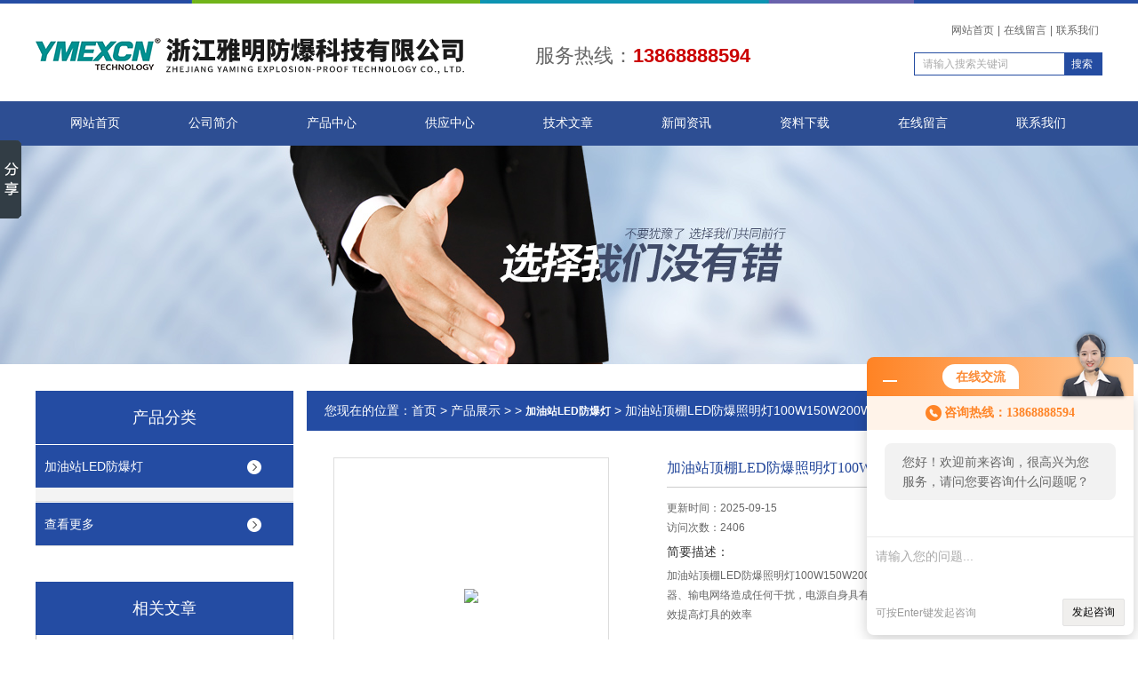

--- FILE ---
content_type: text/html; charset=utf-8
request_url: http://www.yamingex.com/Products-11894969.html
body_size: 11163
content:
<!DOCTYPE html PUBLIC "-//W3C//DTD XHTML 1.0 Transitional//EN" "http://www.w3.org/TR/xhtml1/DTD/xhtml1-transitional.dtd">
<html xmlns="http://www.w3.org/1999/xhtml">
<head>
<meta http-equiv="Content-Type" content="text/html; charset=utf-8" />
<TITLE>加油站顶棚LED防爆照明灯100W150W200W300W-浙江雅明防爆科技有限公司</TITLE>
<META NAME="Keywords" CONTENT="加油站顶棚LED防爆照明灯100W150W200W300W">
<META NAME="Description" CONTENT="浙江雅明防爆科技有限公司所提供的加油站顶棚LED防爆照明灯100W150W200W300W质量可靠、规格齐全,浙江雅明防爆科技有限公司不仅具有专业的技术水平,更有良好的售后服务和优质的解决方案,欢迎您来电咨询此产品具体参数及价格等详细信息！">
<script src="/ajax/common.ashx" type="text/javascript"></script>
<script src="/ajax/NewPersonalStyle.Classes.SendMSG,NewPersonalStyle.ashx" type="text/javascript"></script>
<script src="/js/videoback.js" type="text/javascript"></script> 
<link rel="stylesheet" type="text/css" href="/skins/180706/css/swiper.min.css">
<link rel="stylesheet" href="/skins/180706/css/style.css">
<link rel="stylesheet" href="/skins/180706/css/comment.css">
<script src="/skins/180706/js/jquery-3.6.0.min.js"></script>
<script src="/skins/180706/js/swiper.min.js"></script>
<script type="application/ld+json">
{
"@context": "https://ziyuan.baidu.com/contexts/cambrian.jsonld",
"@id": "http://www.yamingex.com/Products-11894969.html",
"title": "加油站顶棚LED防爆照明灯100W150W200W300W",
"pubDate": "2020-03-24T12:29:28",
"upDate": "2025-09-15T18:59:13"
    }</script>
<script type="text/javascript" src="/ajax/common.ashx"></script>
<script src="/ajax/NewPersonalStyle.Classes.SendMSG,NewPersonalStyle.ashx" type="text/javascript"></script>
<script type="text/javascript">
var viewNames = "";
var cookieArr = document.cookie.match(new RegExp("ViewNames" + "=[_0-9]*", "gi"));
if (cookieArr != null && cookieArr.length > 0) {
   var cookieVal = cookieArr[0].split("=");
    if (cookieVal[0] == "ViewNames") {
        viewNames = unescape(cookieVal[1]);
    }
}
if (viewNames == "") {
    var exp = new Date();
    exp.setTime(exp.getTime() + 7 * 24 * 60 * 60 * 1000);
    viewNames = new Date().valueOf() + "_" + Math.round(Math.random() * 1000 + 1000);
    document.cookie = "ViewNames" + "=" + escape(viewNames) + "; expires" + "=" + exp.toGMTString();
}
SendMSG.ToSaveViewLog("11894969", "ProductsInfo",viewNames, function() {});
</script>
<script language="javaScript" src="/js/JSChat.js"></script><script language="javaScript">function ChatBoxClickGXH() { DoChatBoxClickGXH('http://chat.afzhan.com',203392) }</script><script>!window.jQuery && document.write('<script src="https://public.mtnets.com/Plugins/jQuery/2.2.4/jquery-2.2.4.min.js">'+'</scr'+'ipt>');</script><script type="text/javascript" src="http://chat.afzhan.com/chat/KFCenterBox/180706"></script><script type="text/javascript" src="http://chat.afzhan.com/chat/KFLeftBox/180706"></script><script>
(function(){
var bp = document.createElement('script');
var curProtocol = window.location.protocol.split(':')[0];
if (curProtocol === 'https') {
bp.src = 'https://zz.bdstatic.com/linksubmit/push.js';
}
else {
bp.src = 'http://push.zhanzhang.baidu.com/push.js';
}
var s = document.getElementsByTagName("script")[0];
s.parentNode.insertBefore(bp, s);
})();
</script>
</head>
<body>
<div id="top">
<div class="top1">
    <div class="t_content">
      <img src="/skins/180706/images/top_bg.jpg">
    </div>
  </div>
  <div class="top2">
    <img src="/skins/180706/images/logo.png" class="f_l logo" alt="浙江雅明防爆科技有限公司">
    <div  class="top2tel">服务热线：<b>13868888594</b></div>
    <div class="f_r t_font font">
      <p><a href="/">网站首页</a>|<a href="/order.html" rel="nofollow">在线留言</a>|<a href="/contact.html" rel="nofollow">联系我们</a></p>
      <div class="search1">
               <form name="form1" method="post" action="/products.html" onSubmit="return checkform(form1)">
                 <input type="text" class="text" name="keyword" value="请输入搜索关键词" onfocus="this.value=''" onblur="if(!value)">
                 <input type="submit" class="submit" value="搜索">
               </form>
          </div>
    </div>
  </div>
  <!-- top end -->
<div class="navbox">
  <div class="nav">
    <ul class="clearfix">
      <li><a class="selected blue" href="/">网站首页</a></li>
      <li class="drop-menu-effect"><a href="/aboutus.html" class="blue" rel="nofollow">公司简介</a></li> 
      <li class="drop-menu-effect"><a href="/products.html" class="blue">产品中心</a></li>
      <li class="drop-menu-effect"><a href="/supply/" class="blue">供应中心</a></li>
       <li class="drop-menu-effect"><a href="/article.html" class="blue">技术文章</a></li>
      <li class="drop-menu-effect"><a href="/news.html" class="blue">新闻资讯</a></li>
      <li class="drop-menu-effect"><a href="/down.html" class="blue" >资料下载</a> </li>
      <li class="drop-menu-effect"><a href="/order.html" class="blue" rel="nofollow">在线留言</a></li>
      <li class="drop-menu-effect"><a href="/contact.html" class="blue" rel="nofollow">联系我们</a></li>
    </ul>
  </div>
</div>
</div>
<div class="ny_banner"></div>
<script src="http://www.afzhan.com/mystat.aspx?u=ledex"></script>
<div class="cont clear clearfix">
  <div id="ny_left" >
  	<div class="head_ny">
          <div class="title_b">
				<div class="a">产品分类</div>
			</div>
            </div>
           <div class="lnav">
			<ul id="pro_nav_lb" class="pro_nav">
    
	   <li id="nynavID"><a href="/ParentList-471322.html" onMouseOver="showsubmenu('加油站LED防爆灯')">加油站LED防爆灯</a>
       <div id="submenu_加油站LED防爆灯" style="display:none" class="h">  
		   <ul class="two_profl ml_xl">
		   		  
			 </ul>	
             </div>	   
		   </li> 
		     
         <li><a href="/products.html">查看更多</a></li>
	</ul>
<script language="javascript" type="text/javascript">
try {
    document.getElementById("nynavID" + nynav).className = "dd_hover";
}
catch (e) {}
</script>
  </div>
            <div id="clear"></div>
            <div class="head_ny">
          <div class="title_b">
				<div class="a">相关文章</div>
			</div>
            </div>
             <ul id="ny_newslb_box1" class="ny_xgwz" >
                    
		           <li><a href="/Article-629080.html">防腐防爆全塑荧光灯：为危险作业场所点亮“安全之光”！</a></li>
              
		           <li><a href="/Article-625767.html">防爆防腐全塑荧光灯的隔爆增安结构与人员作业安全双重保障</a></li>
              
		           <li><a href="/Article-620553.html">防爆灭蚊灯让灭蚊过程无后顾之忧</a></li>
              
		           <li><a href="/Article-618809.html">制药厂防爆灭蚊灯用哪种安全</a></li>
              
		           <li><a href="/Article-614805.html">防爆标志灯24V与220V哪种更安全</a></li>
              
     <div id="clear"></div>
 </div>
  <div id="ny_right">
     <div id="ny_biaoti"><span>您现在的位置：<a href="/">首页</a> > <a href="/products.html">产品展示</a> >  > <a href="/ParentList-471322.html"><strong>加油站LED防爆灯</strong></a> > 加油站顶棚LED防爆照明灯100W150W200W300W
            
              </span></div>
     <div class="about">
         <div class="inside_rnewscon">
      <div id="pro_detail_box01"><!--产品图片和基本资料-->
   <div id="pro_detail_text"><!--产品基本信息-->
   <h1>加油站顶棚LED防爆照明灯100W150W200W300W</h1>
	 <div class="pro_ms">
     <p>更新时间：2025-09-15</p>
	 <p>访问次数：2406 </p>
	 <h2 class="bt">简要描述：</h2>
	    <p>加油站顶棚LED防爆照明灯100W150W200W300W具有优良的电磁兼容性，不会对其他电器、输电网络造成任何干扰，电源自身具有优良的抗电磁力,精心设计蜂窝状配光结构，有效提高灯具的效率</p>
	 </div>
      <div id="pro_an">
			  <a href="/order.html" id="pro_an01">在线咨询</a>
               <a onClick="AddFavorite(window.location,document.title)" href="javascript:void(0)" id="pro_an02">点击收藏</a>		
	  </div>
   </div><!--产品基本信息-->
 <div id="rlt">
        <div class="jqzoom">
        <a class="proimg">
		<img id=bigImg  src="http://img76.afzhan.com/gxhpic_1a455697fb/41d711f7cd1868fb4ec6ffb905734b980096bb04b4946f8e60d3c23c6375a19b6ee2cad4f7f9aa03.jpg" jqimg="http://img76.afzhan.com/gxhpic_1a455697fb/41d711f7cd1868fb4ec6ffb905734b980096bb04b4946f8e60d3c23c6375a19b6ee2cad4f7f9aa03.jpg">
        </a>
	</div>
	<div id="spec">
		<div id="specList">
			<ul class="listImg">
                          <li>
                             <div class="proimg_xt"><a class="xtimg"><img src="http://img76.afzhan.com/gxhpic_1a455697fb/41d711f7cd1868fb4ec6ffb905734b980096bb04b4946f8e60d3c23c6375a19b6ee2cad4f7f9aa03.jpg"/></a></div>
                          </li>
          </ul>
		</div>
	</div>
      </div>
</div> <!--产品图片和基本资料 END--> 
<div id="ny_pro_box02" style="padding-top:10px;"><!--商品介绍、详细参数、售后服务--> 
<div id="con"><!--TAB切换 BOX-->
		<ul id="tags"><!--TAB 标题切换-->
			  <li  class="selectTag"><A onmouseover="selectTag('tagContent0',this)" href="javascript:void(0)" onFocus="this.blur()">详细介绍</A> </LI>
		   </ul><!--TAB 标题切换 END-->
		   <div id="tagContent"><!--内容-->
			<div class="tagContent selectTag" id="tagContent0"><!--商品介绍-->	
			<link type="text/css" rel="stylesheet" href="/css/property.css">
<script>
	window.onload=function(){  
		changeTableHeight();  
	}  
	window.onresize=function(){ 
		changeTableHeight();  
	}  
	function changeTableHeight(){ 
		$(".proshowParameter table th").each(function (i,o){
	    var $this=$(o), 
	    height=$this.next().height();
	    $(this).css("height",height);
			var obj = $(o);
			var val = obj.text();
			if(val == '' || val == null || val == undefined){
				$(this).addClass('none');
			}else{
				$(this).removeClass('none');
			}
		});
		$(".proshowParameter table td").each(function (i,o){
			var obj = $(o);
			var val = obj.text();
			if(val == '' || val == null || val == undefined){
				$(this).addClass('none');
			}else{
				$(this).removeClass('none');
			}
		});
	}
</script>
                <section class="proshowParameter">
                	
                    <table style=" margin-bottom:20px;">
                        <tbody>
                            
                                <tr><th>品牌</th><td>雅明防爆</td> <th></th><td></td></tr>
                            
                        </tbody>
                    </table>
                </section>  <p style="margin-left:0pt"><strong>加油站顶棚LED防爆照明灯100W150W200W300W</strong></p><p style="margin-left:0pt"><span style="font-family:微软雅黑; font-size:10.5pt">防爆</span><strong><span style="color:rgb(255, 255, 255); font-family:微软雅黑; font-size:10.5pt">灯</span></strong><span style="font-family:微软雅黑; font-size:10.5pt">具是现下流行的一种在易燃易爆场所使用的照明</span><strong><span style="color:rgb(255, 255, 255); font-family:微软雅黑; font-size:10.5pt">灯</span></strong><span style="font-family:微软雅黑; font-size:10.5pt">具。它的主要作用就是用于防止爆炸，因此，它的安全指标要求非常高。说起防爆</span><strong><span style="color:rgb(255, 255, 255); font-family:微软雅黑; font-size:10.5pt">灯</span></strong><span style="font-family:微软雅黑; font-size:10.5pt">，它在</span><strong><span style="color:rgb(255, 255, 255); font-family:微软雅黑; font-size:10.5pt">灯</span></strong><span style="font-family:微软雅黑; font-size:10.5pt">具当中也分很多种，其中就有便捷的</span><strong><span style="color:rgb(0, 0, 0); font-family:微软雅黑; font-size:10.5pt">LED防爆</span></strong><strong><span style="color:rgb(255, 255, 255); font-family:微软雅黑; font-size:10.5pt">灯</span></strong><span style="font-family:微软雅黑; font-size:10.5pt">具。那么这种防爆</span><strong><span style="color:rgb(255, 255, 255); font-family:微软雅黑; font-size:10.5pt">灯</span></strong><span style="font-family:微软雅黑; font-size:10.5pt">有什么优点呢？</span></p><p><span style="font-family:微软雅黑; font-size:10.5pt">一、节能</span><br /><span style="font-family:微软雅黑; font-size:10.5pt">这是*都提倡用这种</span><strong><span style="color:rgb(255, 255, 255); font-family:微软雅黑; font-size:10.5pt">灯</span></strong><span style="font-family:微软雅黑; font-size:10.5pt">的主要原因，节能环保成为它的显著优势。这种防爆</span><strong><span style="color:rgb(255, 255, 255); font-family:微软雅黑; font-size:10.5pt">灯</span></strong><span style="font-family:微软雅黑; font-size:10.5pt">比起白炽</span><strong><span style="color:rgb(255, 255, 255); font-family:微软雅黑; font-size:10.5pt">灯</span></strong><span style="font-family:微软雅黑; font-size:10.5pt">和节能</span><strong><span style="color:rgb(255, 255, 255); font-family:微软雅黑; font-size:10.5pt">灯</span></strong><span style="font-family:微软雅黑; font-size:10.5pt">的能源消耗还要少，节能作用非常强大。不仅环保了，还给生产降低了成本。</span><br /><span style="font-family:微软雅黑; font-size:10.5pt">二、长寿</span><br /><span style="font-family:微软雅黑; font-size:10.5pt">每个人都希望</span><strong><span style="color:rgb(255, 255, 255); font-family:微软雅黑; font-size:10.5pt">灯</span></strong><span style="font-family:微软雅黑; font-size:10.5pt">的寿命可以长一点，不想总要换新的</span><strong><span style="color:rgb(255, 255, 255); font-family:微软雅黑; font-size:10.5pt">灯</span></strong><span style="font-family:微软雅黑; font-size:10.5pt">具。这种</span><strong><span style="color:rgb(255, 255, 255); font-family:微软雅黑; font-size:10.5pt">灯</span></strong><span style="font-family:微软雅黑; font-size:10.5pt">具的理论寿命可是有十万个小时以上，当之无愧的长寿</span><strong><span style="color:rgb(255, 255, 255); font-family:微软雅黑; font-size:10.5pt">灯</span></strong><span style="font-family:微软雅黑; font-size:10.5pt">。</span><br /><span style="font-family:微软雅黑; font-size:10.5pt">三、耐用</span><br /><span style="font-family:微软雅黑; font-size:10.5pt">普通的</span><strong><span style="color:rgb(255, 255, 255); font-family:微软雅黑; font-size:10.5pt">灯</span></strong><span style="font-family:微软雅黑; font-size:10.5pt">如果经常开闭开关，瞬间的高电流就很可能</span><strong><span style="color:rgb(255, 255, 255); font-family:微软雅黑; font-size:10.5pt">灯</span></strong><span style="font-family:微软雅黑; font-size:10.5pt">丝会烧掉，而</span><strong><span style="color:rgb(0, 0, 0); font-family:微软雅黑; font-size:10.5pt">LED防爆</span></strong><strong><span style="color:rgb(255, 255, 255); font-family:微软雅黑; font-size:10.5pt">灯</span></strong><span style="font-family:微软雅黑; font-size:10.5pt">具不会出现这样的问题。</span><br /><span style="font-family:微软雅黑; font-size:10.5pt">四、冷光源类型</span><br /><span style="font-family:微软雅黑; font-size:10.5pt">很多</span><strong><span style="color:rgb(255, 255, 255); font-family:微软雅黑; font-size:10.5pt">灯</span></strong><span style="font-family:微软雅黑; font-size:10.5pt">很怕振动，这种防爆</span><strong><span style="color:rgb(255, 255, 255); font-family:微软雅黑; font-size:10.5pt">灯</span></strong><span style="font-family:微软雅黑; font-size:10.5pt">不怕振动，发热量较小，散热不是问题，运输和安装很是方便。</span><br /><span style="font-family:微软雅黑; font-size:10.5pt">五、价格实惠</span><br /><span style="font-family:微软雅黑; font-size:10.5pt">因为这种防爆</span><strong><span style="color:rgb(255, 255, 255); font-family:微软雅黑; font-size:10.5pt">灯</span></strong><span style="font-family:微软雅黑; font-size:10.5pt">正在一步一步地提高其技术，将来可以应用到各个地方，普及。所以，价格也会慢慢的降低。</span><br /><span style="font-family:微软雅黑; font-size:10.5pt">&nbsp; &nbsp;六、环保</span><br /><span style="font-family:微软雅黑; font-size:10.5pt">这种防爆</span><strong><span style="color:rgb(255, 255, 255); font-family:微软雅黑; font-size:10.5pt">灯</span></strong><span style="font-family:微软雅黑; font-size:10.5pt">没有有害物质，也很容易拆装，可回收。</span><br /><span style="font-family:微软雅黑; font-size:10.5pt">&nbsp; &nbsp;</span><strong><span style="color:rgb(0, 0, 0); font-family:微软雅黑; font-size:10.5pt">LED防爆</span></strong><strong><span style="color:rgb(255, 255, 255); font-family:微软雅黑; font-size:10.5pt">灯</span></strong><span style="font-family:微软雅黑; font-size:10.5pt">具的这些优点，随着该</span><strong><span style="color:rgb(255, 255, 255); font-family:微软雅黑; font-size:10.5pt">灯</span></strong><span style="font-family:微软雅黑; font-size:10.5pt">技术的提高和成本的降低，价格也会随之降低，将会*占据优势。将来，这种防爆</span><strong><span style="color:rgb(255, 255, 255); font-family:微软雅黑; font-size:10.5pt">灯</span></strong><span style="font-family:微软雅黑; font-size:10.5pt">将会占领</span><strong><span style="color:rgb(255, 255, 255); font-family:微软雅黑; font-size:10.5pt">灯</span></strong><span style="font-family:微软雅黑; font-size:10.5pt">具市场，把旧式的</span><strong><span style="color:rgb(255, 255, 255); font-family:微软雅黑; font-size:10.5pt">灯</span></strong><span style="font-family:微软雅黑; font-size:10.5pt">具淘汰。这是这种防爆</span><strong><span style="color:rgb(255, 255, 255); font-family:微软雅黑; font-size:10.5pt">灯</span></strong><span style="font-family:微软雅黑; font-size:10.5pt">在未来的趋势。</span></p><p style="margin-left:0.0000pt; margin-right:0.0000pt"><span style="font-size:10.5pt"><span style="color:#444444"><span style="font-family:微软雅黑">具有优良的电磁兼容性，不会对其他电器、输电网络造成任何干扰，电源自身具有优良的抗电磁力,精心设计蜂窝状配光结构，有效提高灯具的效率,防</span></span></span><span style="font-size:10.5pt"><span style="color:#444444"><span style="font-family:微软雅黑">使用寿命5年以上，符合国家新标准，节电，低碳，环保，与白炽灯相比节电90%左右，与目前时常上的节能灯相比节电60%左右,采用侧腔开盖的链接方式，方便用户接线与维修，多种安装方式可供用户选择,多种安装方式可供用户选择。</span></span></span></p><p style="margin-left:0.0000pt; margin-right:0.0000pt"><span style="font-size:10.5pt"><span style="color:#444444"><span style="font-family:微软雅黑">　　如需配接线盒请注明,优选进口芯片，具有优异的光通维持率及高光效,精心设计具有空气导流结构的散热导风槽，确保LED光源的使用寿命,防爆标志:ExdIICT6;,全部外露紧固件及其附件均采用高防腐蚀性能的不锈钢材料制成。</span></span></span></p><p style="margin-left:0.0000pt; margin-right:0.0000pt"><span style="font-size:10.5pt"><span style="color:#444444"><span style="font-family:微软雅黑">　　防护等级:IP65,适用于节能改造项目及检修更换困难的场所,适用于T1-T6组温度组别,用电省LED防爆投光灯功耗低，耗电量为传统光源的10%-20%,额定电压:220V,防爆灯具供应商&mdash;&mdash;</span></span></span><span style="font-size:10.5pt"><span style="color:#444444"><span style="font-family:微软雅黑">浙江雅明</span></span></span><span style="font-size:10.5pt"><span style="color:#444444"><span style="font-family:微软雅黑">防爆</span></span></span><span style="font-size:10.5pt"><span style="color:#444444"><span style="font-family:微软雅黑">科技</span></span></span><span style="font-size:10.5pt"><span style="color:#444444"><span style="font-family:微软雅黑">有限公司座落于中国防爆电器生产基地浙江，公司主营产品:隔爆型</span></span></span><span style="font-size:10.5pt"><span style="color:#444444"><span style="font-family:微软雅黑">LED</span></span></span><span style="font-size:10.5pt"><span style="color:#444444"><span style="font-family:微软雅黑">防爆灯_</span></span></span><span style="font-size:10.5pt"><span style="color:#444444"><span style="font-family:微软雅黑">LED</span></span></span><span style="font-size:10.5pt"><span style="color:#444444"><span style="font-family:微软雅黑">防爆泛光灯_</span></span></span><span style="font-size:10.5pt"><span style="color:#444444"><span style="font-family:微软雅黑">LED</span></span></span><span style="font-size:10.5pt"><span style="color:#444444"><span style="font-family:微软雅黑">防爆投光灯_</span></span></span><span style="font-size:10.5pt"><span style="color:#444444"><span style="font-family:微软雅黑">LED</span></span></span><span style="font-size:10.5pt"><span style="color:#444444"><span style="font-family:微软雅黑">防爆马路灯_防爆</span></span></span><span style="font-size:10.5pt"><span style="color:#444444"><span style="font-family:微软雅黑">洁净</span></span></span><span style="font-size:10.5pt"><span style="color:#444444"><span style="font-family:微软雅黑">荧光灯_防爆防腐</span></span></span><span style="font-size:10.5pt"><span style="color:#444444"><span style="font-family:微软雅黑">全塑荧光</span></span></span><span style="font-size:10.5pt"><span style="color:#444444"><span style="font-family:微软雅黑">灯_防水防尘</span></span></span><span style="font-size:10.5pt"><span style="color:#444444"><span style="font-family:微软雅黑">防腐</span></span></span><span style="font-size:10.5pt"><span style="color:#444444"><span style="font-family:微软雅黑">灯_防爆</span></span></span><span style="font-size:10.5pt"><span style="color:#444444"><span style="font-family:微软雅黑">LED视孔灯</span></span></span><span style="font-size:10.5pt"><span style="color:#444444"><span style="font-family:微软雅黑">_防爆</span></span></span><span style="font-size:10.5pt"><span style="color:#444444"><span style="font-family:微软雅黑">标志灯</span></span></span><span style="font-size:10.5pt"><span style="color:#444444"><span style="font-family:微软雅黑">_防爆</span></span></span><span style="font-size:10.5pt"><span style="color:#444444"><span style="font-family:微软雅黑">应急灯</span></span></span><span style="font-size:10.5pt"><span style="color:#444444"><span style="font-family:微软雅黑">_防爆</span></span></span><span style="font-size:10.5pt"><span style="color:#444444"><span style="font-family:微软雅黑">声光报警器</span></span></span><span style="font-size:10.5pt"><span style="color:#444444"><span style="font-family:微软雅黑">_防爆</span></span></span><span style="font-size:10.5pt"><span style="color:#444444"><span style="font-family:微软雅黑">灯具，防爆电器，防爆配电箱，防爆控制箱，防爆断路器，防爆操作柱，防爆开关，防爆按钮</span></span></span><span style="font-size:10.5pt"><span style="color:#444444"><span style="font-family:微软雅黑">等厂用防爆、矿用防爆、移动照明、三防类灯具及高低压电器等100多个系列，1000多个品种规格的产品。　　</span></span></span><span style="font-size:10.5pt"><span style="color:#444444"><span style="font-family:微软雅黑">防爆高效节能LED灯具有使用寿命长，安全性能好，亮度高，功耗小，工作温度低，使用电压宽，免维护等特点，*可以代替传统防爆灯的照明光源，</span></span></span><strong><span style="font-size:10.5pt"><span style="color:#000000"><span style="font-family:微软雅黑">LED防爆灯</span></span></span></strong><span style="font-size:10.5pt"><span style="color:#444444"><span style="font-family:微软雅黑">是一种新型照明灯具，可广泛使用于石油、化工、工厂、煤矿、隧道等易燃医爆气体环境中的安全照明。</span></span></span></p><p style="margin-left:0.0000pt; margin-right:0.0000pt"><strong>加油站顶棚LED防爆照明灯100W150W200W300W</strong><span style="font-size:10.5pt"><span style="color:#444444"><span style="font-family:微软雅黑">主要技术特点:</span></span></span></p><p style="margin-left:0.0000pt; margin-right:0.0000pt"><span style="font-size:10.5pt"><span style="color:#444444"><span style="font-family:微软雅黑">　　1、大功率LED节能防爆灯寿命长、免维护、安全性能高；</span></span></span></p><p style="margin-left:0.0000pt; margin-right:0.0000pt"><span style="font-size:10.5pt"><span style="color:#444444"><span style="font-family:微软雅黑">　　2、用电省LED防爆投光灯功耗低，耗电量为传统光源的10%-20%。20具有宽电压兼容特性，容差20%电压波动,多种安装方式可供用户选择,A、B型在主断电时均可立即启动应急照明，也可用于外接开关控制在主电停电期间随时启动。WLED灯照明亮度相当于15,</span></span></span><strong><span style="font-size:10.5pt"><span style="color:#000000"><span style="font-family:微软雅黑">led防爆灯</span></span></span></strong><span style="font-size:10.5pt"><span style="color:#444444"><span style="font-family:微软雅黑">批发销售,0-200W的白炽灯；</span></span></span></p><p style="margin-left:0.0000pt; margin-right:0.0000pt"><span style="font-size:10.5pt"><span style="color:#444444"><span style="font-family:微软雅黑">　　3、采用进口高质量的LEDEA型可作为正常工作照明，具有应急功能。作光源，LED光源的寿命大于80000个小时。</span></span></span><strong><span style="font-size:10.5pt"><span style="color:#000000"><span style="font-family:微软雅黑">LED防爆灯</span></span></span></strong><span style="font-size:10.5pt"><span style="color:#444444"><span style="font-family:微软雅黑">每天24小时不间断工作，无须维护*解决了频繁更换灯泡存在的安全隐患，同时由于LED光源工作温度低,免维护</span></span></span><strong><span style="font-size:10.5pt"><span style="color:#000000"><span style="font-family:微软雅黑">led防爆灯</span></span></span></strong><span style="font-size:10.5pt"><span style="color:#444444"><span style="font-family:微软雅黑">,，使其安全性能大大提高；</span></span></span></p><p style="margin-left:0.0000pt; margin-right:0.0000pt"><span style="font-size:10.5pt"><span style="color:#444444"><span style="font-family:微软雅黑">　　精心设计蜂窝状赔光结构，有效提高灯具的效率,用电省LED防爆投光灯功耗低，耗电量为传统光源的10%-20%。</span></span></span></p><p style="margin-left:0.0000pt; margin-right:0.0000pt"><span style="font-size:10.5pt"><span style="color:#444444"><span style="font-family:微软雅黑">　　适用于IIA、IIB、IIC类爆炸性气体环境,大功率LED节能防爆灯寿命长、免维护、安全性能高。</span></span></span></p><p style="margin-left:0.0000pt; margin-right:0.0000pt"><span style="font-size:10.5pt"><span style="color:#444444"><span style="font-family:微软雅黑">　　20WLED灯照明亮度相当于150-200W的白炽灯,采用IIC级防爆结构，及IP66防护等级，具备优异的防爆防护性能。</span></span></span></p><p style="margin-left:0.0000pt; margin-right:0.0000pt"><span style="font-size:10.5pt"><span style="color:#444444"><span style="font-family:微软雅黑">　　选用优质芯片，具有优异的光通维持率及高光效,采用侧腔开盖的链接方式，方便用户接线与维修，多种安装方式可供用户选择,采用表面贴装技术，大幅度提高导热性能。</span></span></span></p><p style="margin-left:0.0000pt; margin-right:0.0000pt"><span style="font-size:10.5pt"><span style="color:#444444"><span style="font-family:微软雅黑">　　4、适用性强LED隔爆型投光灯采用*的电源供电方式，适用性强，在交流100V-265V之间均能够正常工作，且亮度无任何变化。隔爆性强，抗冲击震动强，耐湿热密封性能好等优点。使用寿命5年以上，符合国家新标准，节电，低碳，环保，与白炽灯相比节电90%左右，与目前时常上的节能灯相比节电60%左右。</span></span></span></p><p style="margin-left:0.0000pt"><span style="font-size:9.5pt"><span style="font-family:arial">产品：</span></span><strong><span style="font-size:9.5pt"><span style="font-family:arial">加油站LED防爆灯</span></span></strong><br /><span style="font-size:9.5pt"><span style="font-family:arial">光源：普瑞</span></span><br /><span style="font-size:9.5pt"><span style="font-family:arial">功率：80W、100W、120W、150W 200W 300W</span></span><br /><span style="font-size:9.5pt"><span style="font-family:arial">光通量：110LM/W</span></span><br /><span style="font-size:9.5pt"><span style="font-family:arial">防爆标志：Exdemb IICT6&nbsp;Gb</span></span><br /><span style="font-size:9.5pt"><span style="font-family:arial">防护等级：IP66</span></span><br /><span style="font-size:9.5pt"><span style="font-family:arial">防腐等级：WF2</span></span><br /><span style="font-size:9.5pt"><span style="font-family:arial">安装方式：壁挂式、吸顶式、路灯式</span></span><br /><span style="font-size:9.5pt"><span style="font-family:arial">适合安装高度：7-12米</span></span><br /><span style="font-size:9.5pt"><span style="font-family:arial">灯壳材质：压铸铝壳</span></span><br /><span style="font-size:9.5pt"><span style="font-family:arial">灯罩材质：钢化玻璃</span></span><br /><span style="font-size:9.5pt"><span style="font-family:arial">灯壳颜色：灰色</span></span><br /><span style="font-size:9.5pt"><span style="font-family:arial">灯具尺寸：长470mm宽306mm高166mm</span></span><br /><span style="font-size:9.5pt"><span style="font-family:arial">毛重：13.2kg</span></span><br /><span style="font-size:9.5pt"><span style="font-family:arial">适用寿命：5至6年</span></span><br /><span style="font-size:9.5pt"><span style="font-family:arial">质保：3年</span></span><br /><span style="font-size:9.5pt"><span style="font-family:arial">适用场所：加油加气站、化工厂、原料仓库、喷涂房、抛光打磨车间等。</span></span></p><p><img alt="" src="https://img72.afzhan.com/gxhpic_1a455697fb/bb33f2c9b6dc3b85eb515dd667773c4acfeca3ee44fd3e1a455a71a1f0440a7a94d27f37e42530f4.jpg" style="height:600px; width:600px" /><img alt="" src="https://img73.afzhan.com/gxhpic_1a455697fb/bb33f2c9b6dc3b85eb515dd667773c4ae52a34e17402aad23324b649b24e23b1342068fc68f8e253.jpg" style="height:599px; width:600px" /></p><p><img alt="" src="https://img73.afzhan.com/gxhpic_1a455697fb/bb33f2c9b6dc3b85eb515dd667773c4a4f20f0a0fca61b42094fc68e8e60d17e5b1583251878af73.jpg" style="width:800px" /><img alt="" src="https://img74.afzhan.com/gxhpic_1a455697fb/bb33f2c9b6dc3b85eb515dd667773c4a893df09f040b45a43ef6a6e1e91be2cf318ddc686f1a1e5c.jpg" style="height:600px; width:600px" /></p><h1 style="margin-left:0pt; margin-right:0pt"><img alt="" src="https://img73.afzhan.com/gxhpic_1a455697fb/bb33f2c9b6dc3b85eb515dd667773c4af2a6a003e6c5ef2600609dca945b450c025f9d880c50854f.jpg" style="height:320px; width:602px" /><img alt="" src="https://img74.afzhan.com/gxhpic_1a455697fb/bb33f2c9b6dc3b85eb515dd667773c4af5e334d6e5ff79ed066179e3dfe6b5dddc339d965becd070.jpg" style="height:450px; width:600px" /></h1><p><img alt="" src="https://img73.afzhan.com/gxhpic_1a455697fb/bb33f2c9b6dc3b85eb515dd667773c4ab1a64c517930e68e25a164fa1bc419142cca23cf0cc373a4.jpg" style="height:800px; width:800px" /></p>
			 </div><!--商品介绍 END-->
	<div id="nr_textbox">
			  <link rel="stylesheet" type="text/css" href="/css/MessageBoard_style.css">
<script language="javascript" src="/skins/Scripts/order.js?v=20210318" type="text/javascript"></script>
<a name="order" id="order"></a>
<div class="ly_msg" id="ly_msg">
<form method="post" name="form2" id="form2">
	<h3>留言框  </h3>
	<ul>
		<li>
			<h4 class="xh">产品：</h4>
			<div class="msg_ipt1"><input class="textborder" size="30" name="Product" id="Product" value="加油站顶棚LED防爆照明灯100W150W200W300W"  placeholder="请输入产品名称" /></div>
		</li>
		<li>
			<h4>您的单位：</h4>
			<div class="msg_ipt12"><input class="textborder" size="42" name="department" id="department"  placeholder="请输入您的单位名称" /></div>
		</li>
		<li>
			<h4 class="xh">您的姓名：</h4>
			<div class="msg_ipt1"><input class="textborder" size="16" name="yourname" id="yourname"  placeholder="请输入您的姓名"/></div>
		</li>
		<li>
			<h4 class="xh">联系电话：</h4>
			<div class="msg_ipt1"><input class="textborder" size="30" name="phone" id="phone"  placeholder="请输入您的联系电话"/></div>
		</li>
		<li>
			<h4>常用邮箱：</h4>
			<div class="msg_ipt12"><input class="textborder" size="30" name="email" id="email" placeholder="请输入您的常用邮箱"/></div>
		</li>
        <li>
			<h4>省份：</h4>
			<div class="msg_ipt12"><select id="selPvc" class="msg_option">
							<option value="0" selected="selected">请选择您所在的省份</option>
			 <option value="1">安徽</option> <option value="2">北京</option> <option value="3">福建</option> <option value="4">甘肃</option> <option value="5">广东</option> <option value="6">广西</option> <option value="7">贵州</option> <option value="8">海南</option> <option value="9">河北</option> <option value="10">河南</option> <option value="11">黑龙江</option> <option value="12">湖北</option> <option value="13">湖南</option> <option value="14">吉林</option> <option value="15">江苏</option> <option value="16">江西</option> <option value="17">辽宁</option> <option value="18">内蒙古</option> <option value="19">宁夏</option> <option value="20">青海</option> <option value="21">山东</option> <option value="22">山西</option> <option value="23">陕西</option> <option value="24">上海</option> <option value="25">四川</option> <option value="26">天津</option> <option value="27">新疆</option> <option value="28">西藏</option> <option value="29">云南</option> <option value="30">浙江</option> <option value="31">重庆</option> <option value="32">香港</option> <option value="33">澳门</option> <option value="34">中国台湾</option> <option value="35">国外</option>	
                             </select></div>
		</li>
		<li>
			<h4>详细地址：</h4>
			<div class="msg_ipt12"><input class="textborder" size="50" name="addr" id="addr" placeholder="请输入您的详细地址"/></div>
		</li>
		
        <li>
			<h4>补充说明：</h4>
			<div class="msg_ipt12 msg_ipt0"><textarea class="areatext" style="width:100%;" name="message" rows="8" cols="65" id="message"  placeholder="请输入您的任何要求、意见或建议"></textarea></div>
		</li>
		<li>
			<h4 class="xh">验证码：</h4>
			<div class="msg_ipt2">
            	<div class="c_yzm">
                    <input class="textborder" size="4" name="Vnum" id="Vnum"/>
                    <a href="javascript:void(0);" class="yzm_img"><img src="/Image.aspx" title="点击刷新验证码" onclick="this.src='/image.aspx?'+ Math.random();"  width="90" height="34" /></a>
                </div>
                <span>请输入计算结果（填写阿拉伯数字），如：三加四=7</span>
            </div>
		</li>
		<li>
			<h4></h4>
			<div class="msg_btn"><input type="button" onclick="return Validate();" value="提 交" name="ok"  class="msg_btn1"/><input type="reset" value="重 填" name="no" /></div>
		</li>
	</ul>	
    <input name="PvcKey" id="PvcHid" type="hidden" value="" />
</form>
</div>

                <div id="clear"	></div>	
			 </div>		
		   </div>
	  </div><!--TAB 内容 end-->
</div><!--商品介绍、详细参数、售后服务 END--> 
    <div class="dcont"></div>
    <div id="news_sx">
        <li class="sx_left">上一篇：<a href="/Products-11894968.html">加油站加气站LED防爆灯100W200W300W顶棚灯</a><br />下一篇：<a href="/Products-11894970.html">加油站LED防爆灯 顶棚100W200W300W投光灯</a></li>
        <li class="sx_right"><a href="/products.html">返回</a></li>
      </div>
    </div>
     </div> 
  </div>
</div>
<div id="clear"></div>
 <div id="foot">
<div class="foot">
   <div class="fnav">
      <a href="/" class="first">首页</a>
      <a href="/aboutus.html" rel="nofollow">公司简介</a>
      <a href="/products.html">产品中心</a>
      <a href="/supply/">供应中心</a>
      <a href="/article.html">技术文章</a>
      <a href="/news.html">新闻资讯</a>
      <a href="/order.html" rel="nofollow">在线留言</a>
      <a href="/contact.html" class="line_no" rel="nofollow">联系我们</a>
   </div>
</div>
   <div class="fbottom">
    <!--  <p>浙江雅明防爆科技有限公司专业提供：<strong><a href="/">免维护LED防爆灯,防爆灭蚊灯,防爆洁净荧光灯,LED防爆视孔灯,防爆配电箱,防爆照明动力配电箱,防爆控制箱,防爆接线箱,防爆操作柱，防爆检修电源箱</a></strong></p> -->
      <p>地址：柳市镇象阳工业区&nbsp;&nbsp;&nbsp;电话：0577-62722100&nbsp;&nbsp;&nbsp;技术支持：<A href="http://www.afzhan.com" target="_blank" rel="nofollow">智慧城市网</A>&nbsp;&nbsp;&nbsp;<A href="http://www.afzhan.com/login" target="_blank" rel="nofollow">管理登陆</A>&nbsp;&nbsp;&nbsp;备案号：<a href="http://beian.miit.gov.cn/" target="_blank" rel="nofollow">浙ICP备19000538号-3</a>&nbsp;&nbsp;&nbsp;<a href="/sitemap.xml" target="_blank">GoogleSitemap</a></p>
      <p>浙江雅明防爆科技有限公司 版权所有&copy;  2026</p>
   </div>
</div>
<!--在线QQ-->
<div id="gxhxwtmobile" style="display:none;">13868888594</div>
<div class="qq_ser" id="kfFloatqq" style="display:none;">
	<!--联系人-->
	<div class="ser_tit1">
		客户至上 用心服务<a onclick="javascript:turnoff('kfFloatqq')"></a>
	</div>
	<div class="lxr_list">
		<ul>
			<li><h3>联系电话</h3></li>
            	 <li><p>13868888594</p></li> 
			 <li><p>0577-62722100</p></li> 
		</ul>
	</div>
	<!--在线客服-->
	<div class="ser_tit2">在线客服</div>
	<div class="qq_list">
		<ul>
			<li><a target="_blank" href="tencent://message/?uin=1686363322&Site=www.yamingex.com&Menu=yes" rel="nofollow"><img src="/skins/180706/images/qq02_img.png"></a></li>
		</ul>
	</div>
	<img src="/skins/180706/images/evm.jpg" width="120">
</div>
<script type="text/javascript" src="/skins/180706/js/pt_js.js"></script>
<script type="text/javascript" src="/skins/180706/js/qq.js"></script>
<script>window._bd_share_config= { "common": { "bdSnsKey":{},"bdText":"","bdMini":"2","bdMiniList":false,"bdPic":"","bdStyle":"0","bdSize":"16"},"slide": { "type":"slide","bdImg":"5","bdPos":"left","bdTop":"100"},"image": { "viewList":["weixin","qzone","tsina","tqq","renren"],"viewText":"分享到：","viewSize":"24"},"selectShare": { "bdContainerClass":null,"bdSelectMiniList":["weixin","qzone","tsina","tqq","renren"]}};
with(document)0[(getElementsByTagName('head')[0]||body).appendChild(createElement('script')).src='http://bdimg.share.baidu.com/static/api/js/share.js?v=89860593.js?cdnversion='+~(-new Date()/36e5)];</script>

 <script type='text/javascript' src='/js/VideoIfrmeReload.js?v=001'></script>
  
</html></body>